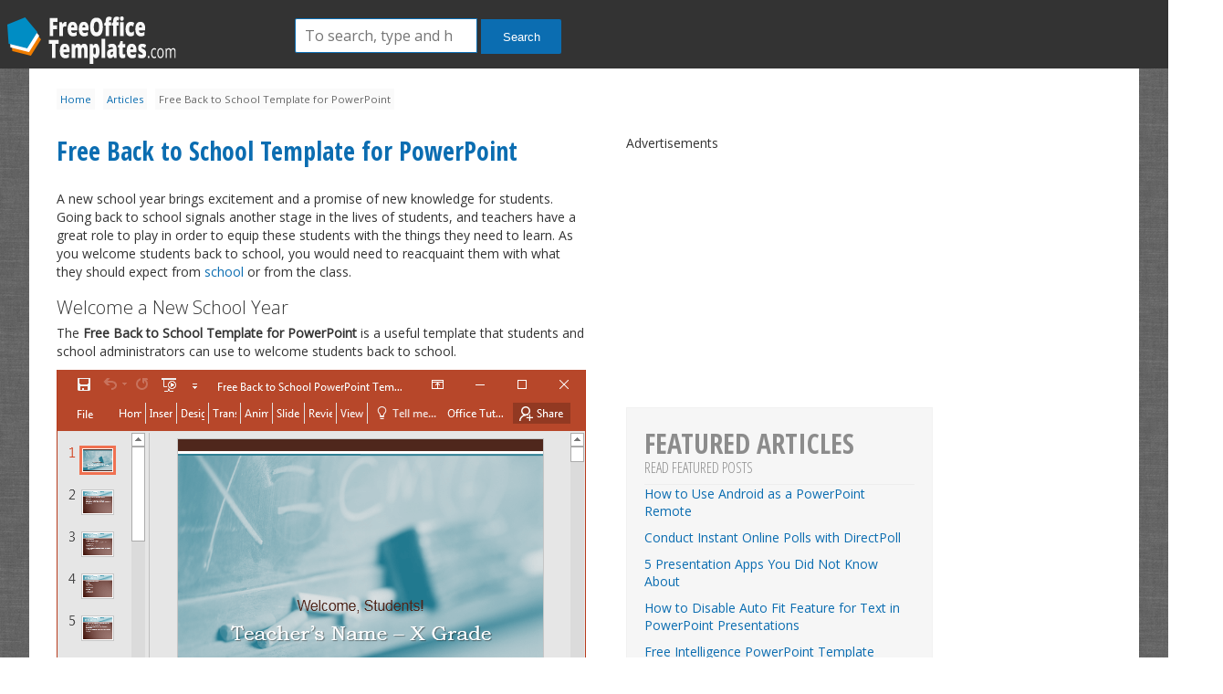

--- FILE ---
content_type: text/html; charset=UTF-8
request_url: https://freeofficetemplates.com/article/free-back-school-template-powerpoint/
body_size: 12303
content:
<!doctype html><html lang="en-US" class="no-js"><head><meta charset="UTF-8"><link media="screen" href="https://freeofficetemplates.com/wp-content/cache/autoptimize/css/autoptimize_71b01a59daf94cca41410f1fd3405dd9.css" rel="stylesheet"><link media="all" href="https://freeofficetemplates.com/wp-content/cache/autoptimize/css/autoptimize_61b6564dc51083461a20e2ca3260c82e.css" rel="stylesheet"><title>Free Back to School Template for PowerPoint</title><link href="//www.google-analytics.com" rel="dns-prefetch"><link href="https://freeofficetemplates.com/wp-content/themes/freeoffi-2024/images/favicon.ico" rel="shortcut icon"><link href="https://freeofficetemplates.com/wp-content/themes/freeoffi-2024/images/touch.png" rel="apple-touch-icon-precomposed"><link href='https://fonts.googleapis.com/css?family=Open+Sans:400,300|Roboto:400,300' rel='stylesheet' type='text/css'><link href='https://fonts.googleapis.com/css?family=Open+Sans+Condensed:300,700' rel='stylesheet' type='text/css'><link href="https://maxcdn.bootstrapcdn.com/font-awesome/4.1.0/css/font-awesome.min.css" rel="stylesheet"><meta http-equiv="X-UA-Compatible" content="IE=edge,chrome=1"><meta name="viewport" content="width=device-width,initial-scale=1.0"><meta name='robots' content='index, follow, max-image-preview:large, max-snippet:-1, max-video-preview:-1' /><meta name="dlm-version" content="5.1.6"><meta name="description" content="The Free Back to School Template for PowerPoint is a useful template that students and school administrators can use to welcome students back to school." /><link rel="canonical" href="https://freeofficetemplates.com/article/free-back-school-template-powerpoint/" /><meta property="og:locale" content="en_US" /><meta property="og:type" content="article" /><meta property="og:title" content="Free Back to School Template for PowerPoint" /><meta property="og:description" content="The Free Back to School Template for PowerPoint is a useful template that students and school administrators can use to welcome students back to school." /><meta property="og:url" content="https://freeofficetemplates.com/article/free-back-school-template-powerpoint/" /><meta property="og:site_name" content="Free Office Templates" /><meta property="og:image" content="https://freeofficetemplates.com/wp-content/uploads/Free-back-to-school-template-for-PowerPoint.png" /><meta property="og:image:width" content="580" /><meta property="og:image:height" content="413" /><meta property="og:image:type" content="image/png" /><meta name="twitter:card" content="summary_large_image" /><meta name="twitter:site" content="@FreeOfficeForms" /><meta name="twitter:label1" content="Est. reading time" /><meta name="twitter:data1" content="2 minutes" /> <script type="application/ld+json" class="yoast-schema-graph">{"@context":"https://schema.org","@graph":[{"@type":"WebPage","@id":"https://freeofficetemplates.com/article/free-back-school-template-powerpoint/","url":"https://freeofficetemplates.com/article/free-back-school-template-powerpoint/","name":"Free Back to School Template for PowerPoint","isPartOf":{"@id":"https://freeofficetemplates.com/#website"},"primaryImageOfPage":{"@id":"https://freeofficetemplates.com/article/free-back-school-template-powerpoint/#primaryimage"},"image":{"@id":"https://freeofficetemplates.com/article/free-back-school-template-powerpoint/#primaryimage"},"thumbnailUrl":"https://freeofficetemplates.com/wp-content/uploads/Free-back-to-school-template-for-PowerPoint.png","datePublished":"2016-08-22T09:00:37+00:00","description":"The Free Back to School Template for PowerPoint is a useful template that students and school administrators can use to welcome students back to school.","breadcrumb":{"@id":"https://freeofficetemplates.com/article/free-back-school-template-powerpoint/#breadcrumb"},"inLanguage":"en-US","potentialAction":[{"@type":"ReadAction","target":["https://freeofficetemplates.com/article/free-back-school-template-powerpoint/"]}]},{"@type":"ImageObject","inLanguage":"en-US","@id":"https://freeofficetemplates.com/article/free-back-school-template-powerpoint/#primaryimage","url":"https://freeofficetemplates.com/wp-content/uploads/Free-back-to-school-template-for-PowerPoint.png","contentUrl":"https://freeofficetemplates.com/wp-content/uploads/Free-back-to-school-template-for-PowerPoint.png","width":580,"height":413},{"@type":"BreadcrumbList","@id":"https://freeofficetemplates.com/article/free-back-school-template-powerpoint/#breadcrumb","itemListElement":[{"@type":"ListItem","position":1,"name":"Home","item":"https://freeofficetemplates.com/"},{"@type":"ListItem","position":2,"name":"Articles","item":"https://freeofficetemplates.com/article/"},{"@type":"ListItem","position":3,"name":"Free Back to School Template for PowerPoint"}]},{"@type":"WebSite","@id":"https://freeofficetemplates.com/#website","url":"https://freeofficetemplates.com/","name":"Free Office Templates","description":"","potentialAction":[{"@type":"SearchAction","target":{"@type":"EntryPoint","urlTemplate":"https://freeofficetemplates.com/?s={search_term_string}"},"query-input":{"@type":"PropertyValueSpecification","valueRequired":true,"valueName":"search_term_string"}}],"inLanguage":"en-US"}]}</script> <link rel='dns-prefetch' href='//cdnjs.cloudflare.com' /><link rel="alternate" type="application/rss+xml" title="Free Office Templates &raquo; Free Back to School Template for PowerPoint Comments Feed" href="https://freeofficetemplates.com/article/free-back-school-template-powerpoint/feed/" /><link rel="alternate" title="oEmbed (JSON)" type="application/json+oembed" href="https://freeofficetemplates.com/wp-json/oembed/1.0/embed?url=https%3A%2F%2Ffreeofficetemplates.com%2Farticle%2Ffree-back-school-template-powerpoint%2F" /><link rel="alternate" title="oEmbed (XML)" type="text/xml+oembed" href="https://freeofficetemplates.com/wp-json/oembed/1.0/embed?url=https%3A%2F%2Ffreeofficetemplates.com%2Farticle%2Ffree-back-school-template-powerpoint%2F&#038;format=xml" />  <script src="//www.googletagmanager.com/gtag/js?id=G-S8SPW2LV3Y"  data-cfasync="false" data-wpfc-render="false" type="text/javascript" async></script> <script data-cfasync="false" data-wpfc-render="false" type="text/javascript">var mi_version = '9.11.0';
				var mi_track_user = true;
				var mi_no_track_reason = '';
								var MonsterInsightsDefaultLocations = {"page_location":"https:\/\/freeofficetemplates.com\/article\/free-back-school-template-powerpoint\/"};
								if ( typeof MonsterInsightsPrivacyGuardFilter === 'function' ) {
					var MonsterInsightsLocations = (typeof MonsterInsightsExcludeQuery === 'object') ? MonsterInsightsPrivacyGuardFilter( MonsterInsightsExcludeQuery ) : MonsterInsightsPrivacyGuardFilter( MonsterInsightsDefaultLocations );
				} else {
					var MonsterInsightsLocations = (typeof MonsterInsightsExcludeQuery === 'object') ? MonsterInsightsExcludeQuery : MonsterInsightsDefaultLocations;
				}

								var disableStrs = [
										'ga-disable-G-S8SPW2LV3Y',
									];

				/* Function to detect opted out users */
				function __gtagTrackerIsOptedOut() {
					for (var index = 0; index < disableStrs.length; index++) {
						if (document.cookie.indexOf(disableStrs[index] + '=true') > -1) {
							return true;
						}
					}

					return false;
				}

				/* Disable tracking if the opt-out cookie exists. */
				if (__gtagTrackerIsOptedOut()) {
					for (var index = 0; index < disableStrs.length; index++) {
						window[disableStrs[index]] = true;
					}
				}

				/* Opt-out function */
				function __gtagTrackerOptout() {
					for (var index = 0; index < disableStrs.length; index++) {
						document.cookie = disableStrs[index] + '=true; expires=Thu, 31 Dec 2099 23:59:59 UTC; path=/';
						window[disableStrs[index]] = true;
					}
				}

				if ('undefined' === typeof gaOptout) {
					function gaOptout() {
						__gtagTrackerOptout();
					}
				}
								window.dataLayer = window.dataLayer || [];

				window.MonsterInsightsDualTracker = {
					helpers: {},
					trackers: {},
				};
				if (mi_track_user) {
					function __gtagDataLayer() {
						dataLayer.push(arguments);
					}

					function __gtagTracker(type, name, parameters) {
						if (!parameters) {
							parameters = {};
						}

						if (parameters.send_to) {
							__gtagDataLayer.apply(null, arguments);
							return;
						}

						if (type === 'event') {
														parameters.send_to = monsterinsights_frontend.v4_id;
							var hookName = name;
							if (typeof parameters['event_category'] !== 'undefined') {
								hookName = parameters['event_category'] + ':' + name;
							}

							if (typeof MonsterInsightsDualTracker.trackers[hookName] !== 'undefined') {
								MonsterInsightsDualTracker.trackers[hookName](parameters);
							} else {
								__gtagDataLayer('event', name, parameters);
							}
							
						} else {
							__gtagDataLayer.apply(null, arguments);
						}
					}

					__gtagTracker('js', new Date());
					__gtagTracker('set', {
						'developer_id.dZGIzZG': true,
											});
					if ( MonsterInsightsLocations.page_location ) {
						__gtagTracker('set', MonsterInsightsLocations);
					}
										__gtagTracker('config', 'G-S8SPW2LV3Y', {"forceSSL":"true"} );
										window.gtag = __gtagTracker;										(function () {
						/* https://developers.google.com/analytics/devguides/collection/analyticsjs/ */
						/* ga and __gaTracker compatibility shim. */
						var noopfn = function () {
							return null;
						};
						var newtracker = function () {
							return new Tracker();
						};
						var Tracker = function () {
							return null;
						};
						var p = Tracker.prototype;
						p.get = noopfn;
						p.set = noopfn;
						p.send = function () {
							var args = Array.prototype.slice.call(arguments);
							args.unshift('send');
							__gaTracker.apply(null, args);
						};
						var __gaTracker = function () {
							var len = arguments.length;
							if (len === 0) {
								return;
							}
							var f = arguments[len - 1];
							if (typeof f !== 'object' || f === null || typeof f.hitCallback !== 'function') {
								if ('send' === arguments[0]) {
									var hitConverted, hitObject = false, action;
									if ('event' === arguments[1]) {
										if ('undefined' !== typeof arguments[3]) {
											hitObject = {
												'eventAction': arguments[3],
												'eventCategory': arguments[2],
												'eventLabel': arguments[4],
												'value': arguments[5] ? arguments[5] : 1,
											}
										}
									}
									if ('pageview' === arguments[1]) {
										if ('undefined' !== typeof arguments[2]) {
											hitObject = {
												'eventAction': 'page_view',
												'page_path': arguments[2],
											}
										}
									}
									if (typeof arguments[2] === 'object') {
										hitObject = arguments[2];
									}
									if (typeof arguments[5] === 'object') {
										Object.assign(hitObject, arguments[5]);
									}
									if ('undefined' !== typeof arguments[1].hitType) {
										hitObject = arguments[1];
										if ('pageview' === hitObject.hitType) {
											hitObject.eventAction = 'page_view';
										}
									}
									if (hitObject) {
										action = 'timing' === arguments[1].hitType ? 'timing_complete' : hitObject.eventAction;
										hitConverted = mapArgs(hitObject);
										__gtagTracker('event', action, hitConverted);
									}
								}
								return;
							}

							function mapArgs(args) {
								var arg, hit = {};
								var gaMap = {
									'eventCategory': 'event_category',
									'eventAction': 'event_action',
									'eventLabel': 'event_label',
									'eventValue': 'event_value',
									'nonInteraction': 'non_interaction',
									'timingCategory': 'event_category',
									'timingVar': 'name',
									'timingValue': 'value',
									'timingLabel': 'event_label',
									'page': 'page_path',
									'location': 'page_location',
									'title': 'page_title',
									'referrer' : 'page_referrer',
								};
								for (arg in args) {
																		if (!(!args.hasOwnProperty(arg) || !gaMap.hasOwnProperty(arg))) {
										hit[gaMap[arg]] = args[arg];
									} else {
										hit[arg] = args[arg];
									}
								}
								return hit;
							}

							try {
								f.hitCallback();
							} catch (ex) {
							}
						};
						__gaTracker.create = newtracker;
						__gaTracker.getByName = newtracker;
						__gaTracker.getAll = function () {
							return [];
						};
						__gaTracker.remove = noopfn;
						__gaTracker.loaded = true;
						window['__gaTracker'] = __gaTracker;
					})();
									} else {
										console.log("");
					(function () {
						function __gtagTracker() {
							return null;
						}

						window['__gtagTracker'] = __gtagTracker;
						window['gtag'] = __gtagTracker;
					})();
									}</script>  <script type="text/javascript" src="https://freeofficetemplates.com/wp-includes/js/jquery/jquery.min.js?ver=3.7.1" id="jquery-core-js"></script> <script type="text/javascript" src="https://freeofficetemplates.com/wp-includes/js/jquery/jquery-migrate.min.js?ver=3.4.1" id="jquery-migrate-js"></script> <script type="text/javascript" src="https://cdnjs.cloudflare.com/ajax/libs/conditionizr.js/4.0.0/conditionizr.js?ver=4.0.0" id="conditionizr-js"></script> <script type="text/javascript" src="https://cdnjs.cloudflare.com/ajax/libs/modernizr/2.7.1/modernizr.min.js?ver=2.6.2" id="modernizr-js"></script> <script type="text/javascript" src="https://freeofficetemplates.com/wp-content/plugins/google-analytics-for-wordpress/assets/js/frontend-gtag.min.js?ver=9.11.0" id="monsterinsights-frontend-script-js" async="async" data-wp-strategy="async"></script> <script data-cfasync="false" data-wpfc-render="false" type="text/javascript" id='monsterinsights-frontend-script-js-extra'>var monsterinsights_frontend = {"js_events_tracking":"true","download_extensions":"doc,pdf,ppt,zip,xls,docx,pptx,xlsx","inbound_paths":"[]","home_url":"https:\/\/freeofficetemplates.com","hash_tracking":"false","v4_id":"G-S8SPW2LV3Y"};</script> <link rel="https://api.w.org/" href="https://freeofficetemplates.com/wp-json/" /><link rel="EditURI" type="application/rsd+xml" title="RSD" href="https://freeofficetemplates.com/xmlrpc.php?rsd" /><meta name="generator" content="WordPress 6.9" /><link rel='shortlink' href='https://freeofficetemplates.com/?p=5939' />  <script type="text/javascript">$ = jQuery;
	// conditionizr.com
	// configure environment tests
	conditionizr.config({
		assets: 'https://freeofficetemplates.com/wp-content/themes/freeoffi-2024',
		tests: {}
	});</script>  <script type='text/javascript'>var googletag = googletag || {};
	googletag.cmd = googletag.cmd || [];
	(function() {
	var gads = document.createElement('script');
	gads.async = true;
	gads.type = 'text/javascript';
	var useSSL = 'https:' == document.location.protocol;
	gads.src = (useSSL ? 'https:' : 'http:') +
	'//www.googletagservices.com/tag/js/gpt.js';
	var node = document.getElementsByTagName('script')[0];
	node.parentNode.insertBefore(gads, node);
	})();</script> <script type='text/javascript'>googletag.cmd.push(function() {
	googletag.defineSlot('/13400765/freeoffi-300x250-topleft', [300, 250], 'div-gpt-ad-1408039403119-0').addService(googletag.pubads());
	googletag.defineSlot('/13400765/freeoffi-300x250-topright', [300, 250], 'div-gpt-ad-1408039403119-1').addService(googletag.pubads());
	googletag.defineSlot('/13400765/freeoffi-336x280', [336, 280], 'div-gpt-ad-1408039403119-2').addService(googletag.pubads());
	googletag.defineSlot('/13400765/freeoffi-728x90-top', [728, 90], 'div-gpt-ad-1408039403119-3').addService(googletag.pubads());
	googletag.pubads().enableSyncRendering();
	googletag.enableServices();
	});</script> <script type="text/javascript" src="https://freeofficetemplates.com/wp-content/themes/freeoffi-2024/js/init.js"></script> </head><body data-rsssl=1 class="wp-singular article-template-default single single-article postid-5939 single-format-standard wp-theme-freeoffi-2024"><header class="header"><div class="header_logo"><div class="logo"> <a href="https://freeofficetemplates.com"><noscript><img src="https://freeofficetemplates.com/wp-content/themes/freeoffi-2024/images/logofreeoffi.png" alt="Free Office Templates"/></noscript><img class="lazyload" src='data:image/svg+xml,%3Csvg%20xmlns=%22http://www.w3.org/2000/svg%22%20viewBox=%220%200%20210%20140%22%3E%3C/svg%3E' data-src="https://freeofficetemplates.com/wp-content/themes/freeoffi-2024/images/logofreeoffi.png" id="logo" alt="Free Office Templates"/></a></div><form class="search" method="get" action="https://freeofficetemplates.com/" role="search"> <input class="search-input" type="search" name="s" placeholder="To search, type and hit enter."> <button class="search-submit" type="submit" role="button">Search</button></form></header><div class="wrapper"><div id="breadcrumbs"><span><span><a href="https://freeofficetemplates.com/">Home</a></span> <span><a href="https://freeofficetemplates.com/article/">Articles</a></span> <span class="breadcrumb_last" aria-current="page">Free Back to School Template for PowerPoint</span></span></div><section class="content content-article"><article id="post-5939" class="post-5939 article type-article status-publish format-standard has-post-thumbnail hentry article_tag-academic-templates article_tag-classroom article_tag-free-office-templates-for-mac article_tag-free-templates article_tag-microsoft-office article_tag-powerpoint article_tag-powerpoint-2010 article_tag-powerpoint-2013 article_tag-powerpoint-2016 article_tag-powerpoint-presentations article_tag-powerpoint-templates article_tag-presentations article_tag-school article_tag-students article_tag-templates article_category-powerpoint"><h1 class="entry-title title bold"> <a href="https://freeofficetemplates.com/article/free-back-school-template-powerpoint/" title="Free Back to School Template for PowerPoint">Free Back to School Template for PowerPoint</a></h1><div class="post-content" style="margin-bottom: 20px;"><p>A new school year brings excitement and a promise of new knowledge for students. Going back to school signals another stage in the lives of students, and teachers have a great role to play in order to equip these students with the things they need to learn. As you welcome students back to school, you would need to reacquaint them with what they should expect from <a href="https://freeofficetemplates.com/topic/school/" target="_blank">school</a> or from the class.</p><p><span id="more-5939"></span></p><h3>Welcome a New School Year</h3><p>The <strong>Free Back to School Template for PowerPoint</strong> is a useful template that students and school administrators can use to welcome students back to school.</p><p><img fetchpriority="high" decoding="async" class="alignnone size-full wp-image-5970" src="https://freeofficetemplates.com/wp-content/uploads/Free-back-to-school-template-for-PowerPoint.png" alt="Free back to school template for PowerPoint" width="580" height="413" srcset="https://freeofficetemplates.com/wp-content/uploads/Free-back-to-school-template-for-PowerPoint.png 580w, https://freeofficetemplates.com/wp-content/uploads/Free-back-to-school-template-for-PowerPoint-350x249.png 350w, https://freeofficetemplates.com/wp-content/uploads/Free-back-to-school-template-for-PowerPoint-150x107.png 150w" sizes="(max-width: 580px) 100vw, 580px" /></p><p>What&#8217;s great about this template, aside from the fact that it is free, is that it is versatile enough to be used for all levels and for any subject. This allows teachers to use a single template for all their back-to-school needs, especially if they want to give a course outline to their classes.</p><p>This back to school template features 19 specially designed slides that have an education or classroom theme. As you can see, it has a brown and blue theme with a professionally taken, close-up image of a chalkboard to serve as its background. This image is repeated in most slides throughout the <a href="https://freeofficetemplates.com/topic/presentations/" target="_blank">presentation</a> to provide a cohesive theme. It also contains a dark red accent that perfectly contrasts against the blue shades of the chalkboard image.</p><p><noscript><img decoding="async" class="alignnone wp-image-5969 size-full" src="https://freeofficetemplates.com/wp-content/uploads/Back-to-school-PowerPoint-presenttion-template.png" alt="Back to school PowerPoint presentation template" width="580" height="413" srcset="https://freeofficetemplates.com/wp-content/uploads/Back-to-school-PowerPoint-presenttion-template.png 580w, https://freeofficetemplates.com/wp-content/uploads/Back-to-school-PowerPoint-presenttion-template-350x249.png 350w, https://freeofficetemplates.com/wp-content/uploads/Back-to-school-PowerPoint-presenttion-template-150x107.png 150w" sizes="(max-width: 580px) 100vw, 580px" /></noscript><img decoding="async" class="lazyload alignnone wp-image-5969 size-full" src='data:image/svg+xml,%3Csvg%20xmlns=%22http://www.w3.org/2000/svg%22%20viewBox=%220%200%20580%20413%22%3E%3C/svg%3E' data-src="https://freeofficetemplates.com/wp-content/uploads/Back-to-school-PowerPoint-presenttion-template.png" alt="Back to school PowerPoint presentation template" width="580" height="413" data-srcset="https://freeofficetemplates.com/wp-content/uploads/Back-to-school-PowerPoint-presenttion-template.png 580w, https://freeofficetemplates.com/wp-content/uploads/Back-to-school-PowerPoint-presenttion-template-350x249.png 350w, https://freeofficetemplates.com/wp-content/uploads/Back-to-school-PowerPoint-presenttion-template-150x107.png 150w" data-sizes="(max-width: 580px) 100vw, 580px" /></p><h3>Leave a Good Impression on Your Class</h3><p>Starting with the impressive title slide, all the slides in the template are carefully designed to allow you to organize the information you want to present to your class. The text is also suitable enough to allow students easy readability, even if one is at the farthest part of the classroom.</p><p><noscript><img decoding="async" class="alignnone size-full wp-image-5971" src="https://freeofficetemplates.com/wp-content/uploads/Free-back-to-school-template.png" alt="Free back to school template" width="580" height="413" srcset="https://freeofficetemplates.com/wp-content/uploads/Free-back-to-school-template.png 580w, https://freeofficetemplates.com/wp-content/uploads/Free-back-to-school-template-350x249.png 350w, https://freeofficetemplates.com/wp-content/uploads/Free-back-to-school-template-150x107.png 150w" sizes="(max-width: 580px) 100vw, 580px" /></noscript><img decoding="async" class="lazyload alignnone size-full wp-image-5971" src='data:image/svg+xml,%3Csvg%20xmlns=%22http://www.w3.org/2000/svg%22%20viewBox=%220%200%20580%20413%22%3E%3C/svg%3E' data-src="https://freeofficetemplates.com/wp-content/uploads/Free-back-to-school-template.png" alt="Free back to school template" width="580" height="413" data-srcset="https://freeofficetemplates.com/wp-content/uploads/Free-back-to-school-template.png 580w, https://freeofficetemplates.com/wp-content/uploads/Free-back-to-school-template-350x249.png 350w, https://freeofficetemplates.com/wp-content/uploads/Free-back-to-school-template-150x107.png 150w" data-sizes="(max-width: 580px) 100vw, 580px" /></p><p>The template contains slides for introduction to the class or course, teacher&#8217;s background, experiences, class or course goals, subjects, topics, rules, and many others. You can also add or delete slides depending on your own content.</p><p>Go to <a href="http://tinyurl.com/zso7zkw" target="_blank" rel="nofollow">Download Free Back to School Template for PowerPoint</a></p></div> <script async src="https://pagead2.googlesyndication.com/pagead/js/adsbygoogle.js?client=ca-pub-4671522033591571"
					crossorigin="anonymous"></script>  <ins class="adsbygoogle"
 style="display:block"
 data-ad-client="ca-pub-4671522033591571"
 data-ad-slot="1905194407"
 data-ad-format="auto"
 data-full-width-responsive="true"></ins> <script>(adsbygoogle = window.adsbygoogle || []).push({});</script> <div class="tags"><p>Topics <a href="https://freeofficetemplates.com/topic/academic-templates/" rel="tag">Academic Templates</a> <a href="https://freeofficetemplates.com/topic/classroom/" rel="tag">Classroom</a> <a href="https://freeofficetemplates.com/topic/free-office-templates-for-mac/" rel="tag">Free Office Templates for Mac</a> <a href="https://freeofficetemplates.com/topic/free-templates/" rel="tag">Free Templates</a> <a href="https://freeofficetemplates.com/topic/microsoft-office/" rel="tag">Microsoft Office</a> <a href="https://freeofficetemplates.com/topic/powerpoint/" rel="tag">Microsoft PowerPoint</a> <a href="https://freeofficetemplates.com/topic/powerpoint-2010/" rel="tag">PowerPoint 2010</a> <a href="https://freeofficetemplates.com/topic/powerpoint-2013/" rel="tag">PowerPoint 2013</a> <a href="https://freeofficetemplates.com/topic/powerpoint-2016/" rel="tag">PowerPoint 2016</a> <a href="https://freeofficetemplates.com/topic/powerpoint-presentations/" rel="tag">PowerPoint Presentations</a> <a href="https://freeofficetemplates.com/topic/powerpoint-templates/" rel="tag">PowerPoint Templates</a> <a href="https://freeofficetemplates.com/topic/presentations/" rel="tag">Presentations</a> <a href="https://freeofficetemplates.com/topic/school/" rel="tag">School</a> <a href="https://freeofficetemplates.com/topic/students/" rel="tag">Students</a> <a href="https://freeofficetemplates.com/topic/templates/" rel="tag">Templates</a></p><p>Category <a href="https://freeofficetemplates.com/category/powerpoint/" rel="tag">Microsoft PowerPoint</a></p></div> <span class="date post-date updated">August 22, 2016 9:00 am</span> <span class="author">Published by <a href="https://freeofficetemplates.com/author/tiffanyreyes/" title="Posts by Tiffany" rel="author">Tiffany</a></span> <span class="comments"><a href="https://freeofficetemplates.com/article/free-back-school-template-powerpoint/#respond">Leave your thoughts</a></span><div id="authorbio"><div class="avatar-container"><div class="avatar-wrap"><div class="user-avatar"> <noscript><img alt='' src='https://secure.gravatar.com/avatar/5361149588b920144052c0b17ab6c5b8997dae4fe8ec495ad6e9a364f810b671?s=90&#038;d=mm&#038;r=g' srcset='https://secure.gravatar.com/avatar/5361149588b920144052c0b17ab6c5b8997dae4fe8ec495ad6e9a364f810b671?s=180&#038;d=mm&#038;r=g 2x' class='avatar avatar-90 photo' height='90' width='90' decoding='async'/></noscript><img alt='' src='data:image/svg+xml,%3Csvg%20xmlns=%22http://www.w3.org/2000/svg%22%20viewBox=%220%200%2090%2090%22%3E%3C/svg%3E' data-src='https://secure.gravatar.com/avatar/5361149588b920144052c0b17ab6c5b8997dae4fe8ec495ad6e9a364f810b671?s=90&#038;d=mm&#038;r=g' data-srcset='https://secure.gravatar.com/avatar/5361149588b920144052c0b17ab6c5b8997dae4fe8ec495ad6e9a364f810b671?s=180&#038;d=mm&#038;r=g 2x' class='lazyload avatar avatar-90 photo' height='90' width='90' decoding='async'/></div></div></div><h3>Written by Tiffany</h3><p></p><div style="clear:both"></div></div><div id="respond" class="comment-respond"><h3 id="reply-title" class="comment-reply-title">Leave a Reply <small><a rel="nofollow" id="cancel-comment-reply-link" href="/article/free-back-school-template-powerpoint/#respond" style="display:none;">Cancel reply</a></small></h3><form action="https://freeofficetemplates.com/wp-comments-post.php" method="post" id="commentform" class="comment-form"><p class="comment-notes"><span id="email-notes">Your email address will not be published.</span> <span class="required-field-message">Required fields are marked <span class="required">*</span></span></p><p class="comment-form-comment"><label for="comment">Comment <span class="required">*</span></label><textarea id="comment" name="comment" cols="45" rows="8" maxlength="65525" required="required"></textarea></p><p class="comment-form-author"><label for="author">Name <span class="required">*</span></label> <input id="author" name="author" type="text" value="" size="30" maxlength="245" autocomplete="name" required="required" /></p><p class="comment-form-email"><label for="email">Email <span class="required">*</span></label> <input id="email" name="email" type="text" value="" size="30" maxlength="100" aria-describedby="email-notes" autocomplete="email" required="required" /></p><p class="comment-form-url"><label for="url">Website</label> <input id="url" name="url" type="text" value="" size="30" maxlength="200" autocomplete="url" /></p><p class="comment-form-cookies-consent"><input id="wp-comment-cookies-consent" name="wp-comment-cookies-consent" type="checkbox" value="yes" /> <label for="wp-comment-cookies-consent">Save my name, email, and website in this browser for the next time I comment.</label></p><p class="form-submit"><input name="submit" type="submit" id="submit" class="submit" value="Post Comment" /> <input type='hidden' name='comment_post_ID' value='5939' id='comment_post_ID' /> <input type='hidden' name='comment_parent' id='comment_parent' value='0' /></p><p style="display: none;"><input type="hidden" id="akismet_comment_nonce" name="akismet_comment_nonce" value="c7696699a8" /></p><p style="display: none;"><input type="hidden" id="ak_js" name="ak_js" value="250"/></p></form></div></article></section><aside class="sidebar-336"> <span>Advertisements</span><div id='div-gpt-ad-1408039403119-2' style='width:336px; height:280px;'> <script type='text/javascript'>googletag.cmd.push(function() { googletag.display('div-gpt-ad-1408039403119-2'); });</script> </div><div class="sidebar-widget text"><h3 class="title bold big">Featured Articles <span>Read Featured Posts</span></h3><ul class="recent-posts list"><li><a href="https://freeofficetemplates.com/article/how-to-use-android-as-a-powerpoint-remote/" rel="bookmark" title="Permanent Link to How to Use Android as a PowerPoint Remote">How to Use Android as a PowerPoint Remote</a></li><li><a href="https://freeofficetemplates.com/article/conduct-instant-online-polls-directpoll/" rel="bookmark" title="Permanent Link to Conduct Instant Online Polls with DirectPoll">Conduct Instant Online Polls with DirectPoll</a></li><li><a href="https://freeofficetemplates.com/article/5-presentation-apps-you-did-not-know-about/" rel="bookmark" title="Permanent Link to 5 Presentation Apps You Did Not Know About">5 Presentation Apps You Did Not Know About</a></li><li><a href="https://freeofficetemplates.com/article/how-to-disable-auto-fit-feature-for-text-in-powerpoint-presentations/" rel="bookmark" title="Permanent Link to How to Disable Auto Fit Feature for Text in PowerPoint Presentations">How to Disable Auto Fit Feature for Text in PowerPoint Presentations</a></li><li><a href="https://freeofficetemplates.com/article/free-intelligence-powerpoint-template/" rel="bookmark" title="Permanent Link to Free Intelligence PowerPoint Template">Free Intelligence PowerPoint Template</a></li><li><a href="https://freeofficetemplates.com/article/free-emoji-powerpoint-template/" rel="bookmark" title="Permanent Link to Free Emoji PowerPoint Template">Free Emoji PowerPoint Template</a></li><li><a href="https://freeofficetemplates.com/article/free-typewriter-powerpoint-template/" rel="bookmark" title="Permanent Link to Free Typewriter PowerPoint Template">Free Typewriter PowerPoint Template</a></li><li><a href="https://freeofficetemplates.com/article/insert-precise-maps-in-powerpoint-with-office-maps/" rel="bookmark" title="Permanent Link to Insert Precise Maps in PowerPoint with OfficeMaps">Insert Precise Maps in PowerPoint with OfficeMaps</a></li><li><a href="https://freeofficetemplates.com/article/free-halloween-powerpoint-templates/" rel="bookmark" title="Permanent Link to Free Halloween PowerPoint Templates">Free Halloween PowerPoint Templates</a></li><li><a href="https://freeofficetemplates.com/article/read-out-powerpoint-slides-with-read-my-document/" rel="bookmark" title="Permanent Link to Read Out PowerPoint Slides with Read My Document">Read Out PowerPoint Slides with Read My Document</a></li></ul></div></aside><aside class="sidebar"><div class="sidebar-widget text"><h3>Latest Templates Added<h3></div><div class="sidebar-widget text"><link href="//cdn-images.mailchimp.com/embedcode/classic-081711.css" rel="stylesheet" type="text/css"><div id="mc_embed_signup"><form action="https://freeofficetemplates.us8.list-manage.com/subscribe/post?u=71eb02674459f1e66689d8f14&amp;id=e477e664ec" method="post" id="mc-embedded-subscribe-form" name="mc-embedded-subscribe-form" class="validate" target="_blank" novalidate><h2>Subscribe to our mailing list</h2><div class="indicates-required"><span class="asterisk">*</span> indicates required</div><div class="mc-field-group"> <label for="mce-EMAIL">Email Address <span class="asterisk">*</span> </label> <input type="email" value="" name="EMAIL" class="required email" id="mce-EMAIL"></div><div class="mc-field-group"> <label for="mce-FNAME">First Name </label> <input type="text" value="" name="FNAME" class="" id="mce-FNAME"></div><div class="mc-field-group"> <label for="mce-LNAME">Last Name </label> <input type="text" value="" name="LNAME" class="" id="mce-LNAME"></div><div id="mce-responses" class="clear"><div class="response" id="mce-error-response" style="display:none"></div><div class="response" id="mce-success-response" style="display:none"></div></div><div style="position: absolute; left: -5000px;"><input type="text" name="b_71eb02674459f1e66689d8f14_e477e664ec" value=""></div><div class="clear"><input type="submit" value="Subscribe" name="subscribe" id="mc-embedded-subscribe" class="button"></div></form></div> <script type="text/javascript">var fnames = new Array();var ftypes = new Array();fnames[0]='EMAIL';ftypes[0]='email';fnames[1]='FNAME';ftypes[1]='text';fnames[2]='LNAME';ftypes[2]='text';
try {
    var jqueryLoaded=jQuery;
    jqueryLoaded=true;
} catch(err) {
    var jqueryLoaded=false;
}
var head= document.getElementsByTagName('head')[0];
if (!jqueryLoaded) {
    var script = document.createElement('script');
    script.type = 'text/javascript';
    script.src = '//ajax.googleapis.com/ajax/libs/jquery/1.4.4/jquery.min.js';
    head.appendChild(script);
    if (script.readyState && script.onload!==null){
        script.onreadystatechange= function () {
              if (this.readyState == 'complete') mce_preload_check();
        }
    }
}

var err_style = '';
try{
    err_style = mc_custom_error_style;
} catch(e){
    err_style = '#mc_embed_signup input.mce_inline_error{border-color:#6B0505;} #mc_embed_signup div.mce_inline_error{margin: 0 0 1em 0; padding: 5px 10px; background-color:#6B0505; font-weight: bold; z-index: 1; color:#fff;}';
}
var head= document.getElementsByTagName('head')[0];
var style= document.createElement('style');
style.type= 'text/css';
if (style.styleSheet) {
  style.styleSheet.cssText = err_style;
} else {
  style.appendChild(document.createTextNode(err_style));
}
head.appendChild(style);
setTimeout('mce_preload_check();', 250);

var mce_preload_checks = 0;
function mce_preload_check(){
    if (mce_preload_checks>40) return;
    mce_preload_checks++;
    try {
        var jqueryLoaded=jQuery;
    } catch(err) {
        setTimeout('mce_preload_check();', 250);
        return;
    }
    var script = document.createElement('script');
    script.type = 'text/javascript';
    script.src = 'https://downloads.mailchimp.com/js/jquery.form-n-validate.js';
    head.appendChild(script);
    try {
        var validatorLoaded=jQuery("#fake-form").validate({});
    } catch(err) {
        setTimeout('mce_preload_check();', 250);
        return;
    }
    mce_init_form();
}
function mce_init_form(){
    jQuery(document).ready( function($) {
      var options = { errorClass: 'mce_inline_error', errorElement: 'div', onkeyup: function(){}, onfocusout:function(){}, onblur:function(){}  };
      var mce_validator = $("#mc-embedded-subscribe-form").validate(options);
      $("#mc-embedded-subscribe-form").unbind('submit');//remove the validator so we can get into beforeSubmit on the ajaxform, which then calls the validator
      options = { url: 'https://freeofficetemplates.us8.list-manage.com/subscribe/post-json?u=71eb02674459f1e66689d8f14&id=e477e664ec&c=?', type: 'GET', dataType: 'json', contentType: "application/json; charset=utf-8",
                    beforeSubmit: function(){
                        $('#mce_tmp_error_msg').remove();
                        $('.datefield','#mc_embed_signup').each(
                            function(){
                                var txt = 'filled';
                                var fields = new Array();
                                var i = 0;
                                $(':text', this).each(
                                    function(){
                                        fields[i] = this;
                                        i++;
                                    });
                                $(':hidden', this).each(
                                    function(){
                                        var bday = false;
                                        if (fields.length == 2){
                                            bday = true;
                                            fields[2] = {'value':1970};//trick birthdays into having years
                                        }
                                    	if ( fields[0].value=='MM' && fields[1].value=='DD' && (fields[2].value=='YYYY' || (bday && fields[2].value==1970) ) ){
                                    		this.value = '';
									    } else if ( fields[0].value=='' && fields[1].value=='' && (fields[2].value=='' || (bday && fields[2].value==1970) ) ){
                                    		this.value = '';
									    } else {
									        if (/\[day\]/.test(fields[0].name)){
    	                                        this.value = fields[1].value+'/'+fields[0].value+'/'+fields[2].value;
									        } else {
    	                                        this.value = fields[0].value+'/'+fields[1].value+'/'+fields[2].value;
	                                        }
	                                    }
                                    });
                            });
                        $('.phonefield-us','#mc_embed_signup').each(
                            function(){
                                var fields = new Array();
                                var i = 0;
                                $(':text', this).each(
                                    function(){
                                        fields[i] = this;
                                        i++;
                                    });
                                $(':hidden', this).each(
                                    function(){
                                        if ( fields[0].value.length != 3 || fields[1].value.length!=3 || fields[2].value.length!=4 ){
                                    		this.value = '';
									    } else {
									        this.value = 'filled';
	                                    }
                                    });
                            });
                        return mce_validator.form();
                    },
                    success: mce_success_cb
                };
      $('#mc-embedded-subscribe-form').ajaxForm(options);


    });
}
function mce_success_cb(resp){
    $('#mce-success-response').hide();
    $('#mce-error-response').hide();
    if (resp.result=="success"){
        $('#mce-'+resp.result+'-response').show();
        $('#mce-'+resp.result+'-response').html(resp.msg);
        $('#mc-embedded-subscribe-form').each(function(){
            this.reset();
    	});
    } else {
        var index = -1;
        var msg;
        try {
            var parts = resp.msg.split(' - ',2);
            if (parts[1]==undefined){
                msg = resp.msg;
            } else {
                i = parseInt(parts[0]);
                if (i.toString() == parts[0]){
                    index = parts[0];
                    msg = parts[1];
                } else {
                    index = -1;
                    msg = resp.msg;
                }
            }
        } catch(e){
            index = -1;
            msg = resp.msg;
        }
        try{
            if (index== -1){
                $('#mce-'+resp.result+'-response').show();
                $('#mce-'+resp.result+'-response').html(msg);
            } else {
                err_id = 'mce_tmp_error_msg';
                html = '<div id="'+err_id+'" style="'+err_style+'"> '+msg+'</div>';

                var input_id = '#mc_embed_signup';
                var f = $(input_id);
                if (ftypes[index]=='address'){
                    input_id = '#mce-'+fnames[index]+'-addr1';
                    f = $(input_id).parent().parent().get(0);
                } else if (ftypes[index]=='date'){
                    input_id = '#mce-'+fnames[index]+'-month';
                    f = $(input_id).parent().parent().get(0);
                } else {
                    input_id = '#mce-'+fnames[index];
                    f = $().parent(input_id).get(0);
                }
                if (f){
                    $(f).append(html);
                    $(input_id).focus();
                } else {
                    $('#mce-'+resp.result+'-response').show();
                    $('#mce-'+resp.result+'-response').html(msg);
                }
            }
        } catch(e){
            $('#mce-'+resp.result+'-response').show();
            $('#mce-'+resp.result+'-response').html(msg);
        }
    }
}</script> </div> <span>Advertisements</span><div style='width:300px; height:250px;'> <script async src="https://pagead2.googlesyndication.com/pagead/js/adsbygoogle.js?client=ca-pub-4671522033591571"
			crossorigin="anonymous"></script>  <ins class="adsbygoogle"
 style="display:inline-block;width:300px;height:250px"
 data-ad-client="ca-pub-4671522033591571"
 data-ad-slot="5210014595"></ins> <script>(adsbygoogle = window.adsbygoogle || []).push({});</script> </div> <br/><br/></aside><div style="clear:both;"></div><div class="footer-blocks"></div><div class="footer"><div class="row"><div class="col-md-3"><h3>&nbsp;</h3><p>Best PowerPoint Templates</p><p>PPT Diagrams & Slide Designs</p><p>Microsoft PowerPoint Backgrounds</p></div><div class="col-md-3"><h3>About</h3><p><a href="https://freeofficetemplates.com/about/">About Us</a></p><p><a href="https://freeofficetemplates.com/privacy-policy/" rel="nofollow">Privacy Policy</a></p><p></p></div><div class="col-md-3"><h3>Learn More</h3><p><a href="https://freeofficetemplates.com/advertise/" rel="nofollow">Advertising</a></p><p><a href="https://freeofficetemplates.com/contact/" rel="nofollow">Contact</a></p></div><div class="col-md-3"></div></div> <br/> <span><small>Copyright &copy; 2026</small></span></div></div>  <script type="speculationrules">{"prefetch":[{"source":"document","where":{"and":[{"href_matches":"/*"},{"not":{"href_matches":["/wp-*.php","/wp-admin/*","/wp-content/uploads/*","/wp-content/*","/wp-content/plugins/*","/wp-content/themes/freeoffi-2024/*","/*\\?(.+)"]}},{"not":{"selector_matches":"a[rel~=\"nofollow\"]"}},{"not":{"selector_matches":".no-prefetch, .no-prefetch a"}}]},"eagerness":"conservative"}]}</script> <noscript><style>.lazyload{display:none;}</style></noscript><script data-noptimize="1">window.lazySizesConfig=window.lazySizesConfig||{};window.lazySizesConfig.loadMode=1;</script><script async data-noptimize="1" src='https://freeofficetemplates.com/wp-content/plugins/autoptimize/classes/external/js/lazysizes.min.js?ao_version=3.1.14'></script><script type="text/javascript" id="dlm-xhr-js-extra">var dlmXHRtranslations = {"error":"An error occurred while trying to download the file. Please try again.","not_found":"Download does not exist.","no_file_path":"No file path defined.","no_file_paths":"No file paths defined.","filetype":"Download is not allowed for this file type.","file_access_denied":"Access denied to this file.","access_denied":"Access denied. You do not have permission to download this file.","security_error":"Something is wrong with the file path.","file_not_found":"File not found."};
//# sourceURL=dlm-xhr-js-extra</script> <script type="text/javascript" id="dlm-xhr-js-before">const dlmXHR = {"xhr_links":{"class":["download-link","download-button"]},"prevent_duplicates":true,"ajaxUrl":"https:\/\/freeofficetemplates.com\/wp-admin\/admin-ajax.php"}; dlmXHRinstance = {}; const dlmXHRGlobalLinks = "https://freeofficetemplates.com/download/"; const dlmNonXHRGlobalLinks = []; dlmXHRgif = "https://freeofficetemplates.com/wp-includes/images/spinner.gif"; const dlmXHRProgress = "1"
//# sourceURL=dlm-xhr-js-before</script> <script type="text/javascript" src="https://freeofficetemplates.com/wp-content/plugins/download-monitor/assets/js/dlm-xhr.min.js?ver=5.1.6" id="dlm-xhr-js"></script> <script async="async" type="text/javascript" src="https://freeofficetemplates.com/wp-content/plugins/akismet/_inc/form.js?ver=4.0.8" id="akismet-form-js"></script> <script id="wp-emoji-settings" type="application/json">{"baseUrl":"https://s.w.org/images/core/emoji/17.0.2/72x72/","ext":".png","svgUrl":"https://s.w.org/images/core/emoji/17.0.2/svg/","svgExt":".svg","source":{"concatemoji":"https://freeofficetemplates.com/wp-includes/js/wp-emoji-release.min.js?ver=6.9"}}</script> <script type="module">/*! This file is auto-generated */
const a=JSON.parse(document.getElementById("wp-emoji-settings").textContent),o=(window._wpemojiSettings=a,"wpEmojiSettingsSupports"),s=["flag","emoji"];function i(e){try{var t={supportTests:e,timestamp:(new Date).valueOf()};sessionStorage.setItem(o,JSON.stringify(t))}catch(e){}}function c(e,t,n){e.clearRect(0,0,e.canvas.width,e.canvas.height),e.fillText(t,0,0);t=new Uint32Array(e.getImageData(0,0,e.canvas.width,e.canvas.height).data);e.clearRect(0,0,e.canvas.width,e.canvas.height),e.fillText(n,0,0);const a=new Uint32Array(e.getImageData(0,0,e.canvas.width,e.canvas.height).data);return t.every((e,t)=>e===a[t])}function p(e,t){e.clearRect(0,0,e.canvas.width,e.canvas.height),e.fillText(t,0,0);var n=e.getImageData(16,16,1,1);for(let e=0;e<n.data.length;e++)if(0!==n.data[e])return!1;return!0}function u(e,t,n,a){switch(t){case"flag":return n(e,"\ud83c\udff3\ufe0f\u200d\u26a7\ufe0f","\ud83c\udff3\ufe0f\u200b\u26a7\ufe0f")?!1:!n(e,"\ud83c\udde8\ud83c\uddf6","\ud83c\udde8\u200b\ud83c\uddf6")&&!n(e,"\ud83c\udff4\udb40\udc67\udb40\udc62\udb40\udc65\udb40\udc6e\udb40\udc67\udb40\udc7f","\ud83c\udff4\u200b\udb40\udc67\u200b\udb40\udc62\u200b\udb40\udc65\u200b\udb40\udc6e\u200b\udb40\udc67\u200b\udb40\udc7f");case"emoji":return!a(e,"\ud83e\u1fac8")}return!1}function f(e,t,n,a){let r;const o=(r="undefined"!=typeof WorkerGlobalScope&&self instanceof WorkerGlobalScope?new OffscreenCanvas(300,150):document.createElement("canvas")).getContext("2d",{willReadFrequently:!0}),s=(o.textBaseline="top",o.font="600 32px Arial",{});return e.forEach(e=>{s[e]=t(o,e,n,a)}),s}function r(e){var t=document.createElement("script");t.src=e,t.defer=!0,document.head.appendChild(t)}a.supports={everything:!0,everythingExceptFlag:!0},new Promise(t=>{let n=function(){try{var e=JSON.parse(sessionStorage.getItem(o));if("object"==typeof e&&"number"==typeof e.timestamp&&(new Date).valueOf()<e.timestamp+604800&&"object"==typeof e.supportTests)return e.supportTests}catch(e){}return null}();if(!n){if("undefined"!=typeof Worker&&"undefined"!=typeof OffscreenCanvas&&"undefined"!=typeof URL&&URL.createObjectURL&&"undefined"!=typeof Blob)try{var e="postMessage("+f.toString()+"("+[JSON.stringify(s),u.toString(),c.toString(),p.toString()].join(",")+"));",a=new Blob([e],{type:"text/javascript"});const r=new Worker(URL.createObjectURL(a),{name:"wpTestEmojiSupports"});return void(r.onmessage=e=>{i(n=e.data),r.terminate(),t(n)})}catch(e){}i(n=f(s,u,c,p))}t(n)}).then(e=>{for(const n in e)a.supports[n]=e[n],a.supports.everything=a.supports.everything&&a.supports[n],"flag"!==n&&(a.supports.everythingExceptFlag=a.supports.everythingExceptFlag&&a.supports[n]);var t;a.supports.everythingExceptFlag=a.supports.everythingExceptFlag&&!a.supports.flag,a.supports.everything||((t=a.source||{}).concatemoji?r(t.concatemoji):t.wpemoji&&t.twemoji&&(r(t.twemoji),r(t.wpemoji)))});
//# sourceURL=https://freeofficetemplates.com/wp-includes/js/wp-emoji-loader.min.js</script> </body></html>

--- FILE ---
content_type: text/html; charset=utf-8
request_url: https://www.google.com/recaptcha/api2/aframe
body_size: 266
content:
<!DOCTYPE HTML><html><head><meta http-equiv="content-type" content="text/html; charset=UTF-8"></head><body><script nonce="iN_5pr5j_jnax1Fh2065GA">/** Anti-fraud and anti-abuse applications only. See google.com/recaptcha */ try{var clients={'sodar':'https://pagead2.googlesyndication.com/pagead/sodar?'};window.addEventListener("message",function(a){try{if(a.source===window.parent){var b=JSON.parse(a.data);var c=clients[b['id']];if(c){var d=document.createElement('img');d.src=c+b['params']+'&rc='+(localStorage.getItem("rc::a")?sessionStorage.getItem("rc::b"):"");window.document.body.appendChild(d);sessionStorage.setItem("rc::e",parseInt(sessionStorage.getItem("rc::e")||0)+1);localStorage.setItem("rc::h",'1768974009351');}}}catch(b){}});window.parent.postMessage("_grecaptcha_ready", "*");}catch(b){}</script></body></html>